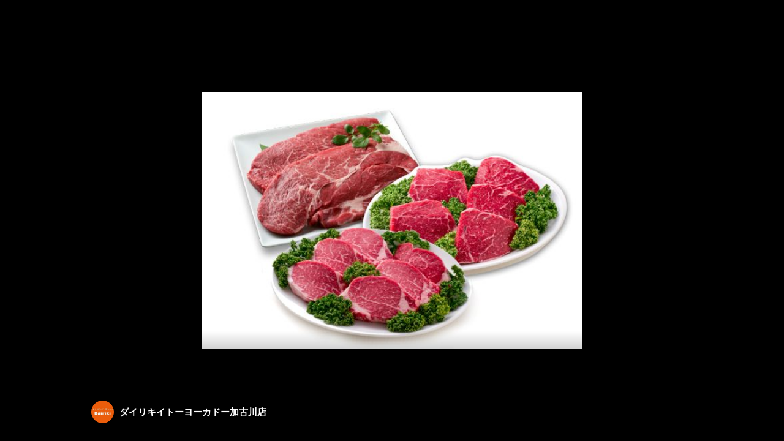

--- FILE ---
content_type: text/html; charset=utf-8
request_url: https://page.line.me/prc5811z/media/77911039362519/item/1878406?accountId=prc5811z
body_size: 8048
content:
<!DOCTYPE html><html lang="en"><script id="oa-script-list" type="application/json">https://page.line-scdn.net/_next/static/chunks/pages/_app-04a59534f1b6ba96.js,https://page.line-scdn.net/_next/static/chunks/pages/%5BsearchId%5D/%5BpluginSlug%5D/%5BpluginId%5D/item/%5BitemId%5D-f9f338a0bbbca9a4.js</script><head><meta charSet="UTF-8"/><meta name="viewport" content="width=device-width,initial-scale=1,minimum-scale=1,maximum-scale=1,user-scalable=no,viewport-fit=cover"/><link rel="apple-touch-icon" sizes="180x180" href="https://page.line-scdn.net/favicons/apple-touch-icon.png"/><link rel="icon" type="image/png" sizes="32x32" href="https://page.line-scdn.net/favicons/favicon-32x32.png"/><link rel="icon" type="image/png" sizes="16x16" href="https://page.line-scdn.net/favicons/favicon-16x16.png&quot;"/><link rel="mask-icon" href="https://page.line-scdn.net/favicons/safari-pinned-tab.svg" color="#4ecd00"/><link rel="shortcut icon" href="https://page.line-scdn.net/favicons/favicon.ico"/><meta name="theme-color" content="#ffffff"/><meta property="og:image" content="https://page-share.line.me//%40prc5811z/global/og_image.png?ts=1768868445370"/><meta name="twitter:card" content="summary_large_image"/><link rel="stylesheet" href="https://unpkg.com/swiper@6.8.1/swiper-bundle.min.css"/><title>Mixed media feed | ダイリキイトーヨーカドー加古川店 | LINE Official Account</title><meta property="og:title" content="Mixed media feed | ダイリキイトーヨーカドー加古川店 | LINE Official Account"/><meta name="twitter:title" content="Mixed media feed | ダイリキイトーヨーカドー加古川店 | LINE Official Account"/><link rel="canonical" href="https://page.line.me/prc5811z/media/77911039362519/item/1878406"/><meta property="line:service_name" content="Official Account"/><meta name="description" content="ダイリキイトーヨーカドー加古川店&#x27;s LINE official account profile page. Add them as a friend for the latest news."/><link rel="preload" as="image" href="https://oa-profile-media.line-scdn.net/0hmzQdf29EMlVsHRiBPbRNAkNCPCRff2tWUSt0N0EePnlGK3FWTH56YUEBZDdJeGlRU3x1M0oaZTcRfXJRAC94NUgebCBAJSFUWXkpZw/w720" media="(max-width: 720px)"/><link rel="preload" as="image" href="https://oa-profile-media.line-scdn.net/0hmzQdf29EMlVsHRiBPbRNAkNCPCRff2tWUSt0N0EePnlGK3FWTH56YUEBZDdJeGlRU3x1M0oaZTcRfXJRAC94NUgebCBAJSFUWXkpZw/w960" media="(min-width: 720.1px)"/><meta name="next-head-count" content="19"/><link rel="preload" href="https://page.line-scdn.net/_next/static/css/6c56c7c442f9e637.css" as="style"/><link rel="stylesheet" href="https://page.line-scdn.net/_next/static/css/6c56c7c442f9e637.css" data-n-g=""/><link rel="preload" href="https://page.line-scdn.net/_next/static/css/f1585048c0ed3de6.css" as="style"/><link rel="stylesheet" href="https://page.line-scdn.net/_next/static/css/f1585048c0ed3de6.css" data-n-p=""/><noscript data-n-css=""></noscript><script defer="" nomodule="" src="https://page.line-scdn.net/_next/static/chunks/polyfills-c67a75d1b6f99dc8.js"></script><script src="https://page.line-scdn.net/_next/static/chunks/webpack-130e19885477412b.js" defer=""></script><script src="https://page.line-scdn.net/_next/static/chunks/framework-5d5971fdfab04833.js" defer=""></script><script src="https://page.line-scdn.net/_next/static/chunks/main-05d9c954f502a1b0.js" defer=""></script><script src="https://page.line-scdn.net/_next/static/chunks/518-b33b01654ebc3704.js" defer=""></script><script src="https://page.line-scdn.net/_next/static/chunks/203-f573d73a3fc09533.js" defer=""></script><script src="https://page.line-scdn.net/_next/static/chunks/137-90ab3d3bd63e8e4a.js" defer=""></script><script src="https://page.line-scdn.net/_next/static/chunks/124-b469aeaada29d832.js" defer=""></script><script src="https://page.line-scdn.net/_next/static/wbE9r1btNEObkNSy-fn7d/_buildManifest.js" defer=""></script><script src="https://page.line-scdn.net/_next/static/wbE9r1btNEObkNSy-fn7d/_ssgManifest.js" defer=""></script></head><body class=""><div id="__next"><div class="wrap_viewer" style="--profile-button-color:#dd6214"><header id="header" class="header header_web"><div class="header_wrap"><span class="header_logo"><svg xmlns="http://www.w3.org/2000/svg" fill="none" viewBox="0 0 250 17" class="header_logo_image" role="img" aria-label="LINE OFFICIAL ACCOUNT" title="LINE OFFICIAL ACCOUNT"><path fill="#000" d="M.118 16V1.204H3.88v11.771h6.121V16zm11.607 0V1.204h3.763V16zm6.009 0V1.204h3.189l5.916 8.541h.072V1.204h3.753V16h-3.158l-5.947-8.634h-.072V16zm15.176 0V1.204h10.14v3.025h-6.377V7.15h5.998v2.83h-5.998v2.994h6.378V16zm23.235.267c-4.491 0-7.3-2.943-7.3-7.66v-.02c0-4.707 2.83-7.65 7.3-7.65 4.502 0 7.311 2.943 7.311 7.65v.02c0 4.717-2.8 7.66-7.311 7.66m0-3.118c2.153 0 3.486-1.763 3.486-4.542v-.02c0-2.8-1.363-4.533-3.486-4.533-2.102 0-3.466 1.723-3.466 4.532v.02c0 2.81 1.354 4.543 3.466 4.543M65.291 16V1.204h10.07v3.025h-6.306v3.373h5.732v2.881h-5.732V16zm11.731 0V1.204h10.07v3.025h-6.307v3.373h5.732v2.881h-5.732V16zm11.73 0V1.204h3.764V16zm12.797.267c-4.44 0-7.198-2.84-7.198-7.67v-.01c0-4.83 2.779-7.65 7.198-7.65 3.866 0 6.542 2.481 6.676 5.793v.103h-3.62l-.021-.154c-.235-1.538-1.312-2.625-3.035-2.625-2.06 0-3.363 1.692-3.363 4.522v.01c0 2.861 1.313 4.563 3.374 4.563 1.63 0 2.789-1.015 3.045-2.666l.02-.112h3.62l-.01.112c-.133 3.312-2.84 5.784-6.686 5.784m8.47-.267V1.204h3.763V16zm5.189 0 4.983-14.796h4.604L129.778 16h-3.947l-.923-3.25h-4.83l-.923 3.25zm7.249-11.577-1.6 5.62h3.271l-1.599-5.62zM131.204 16V1.204h3.763v11.771h6.121V16zm14.868 0 4.983-14.796h4.604L160.643 16h-3.948l-.923-3.25h-4.83L150.02 16zm7.249-11.577-1.599 5.62h3.271l-1.6-5.62zm14.653 11.844c-4.44 0-7.198-2.84-7.198-7.67v-.01c0-4.83 2.779-7.65 7.198-7.65 3.866 0 6.542 2.481 6.675 5.793v.103h-3.619l-.021-.154c-.236-1.538-1.312-2.625-3.035-2.625-2.061 0-3.363 1.692-3.363 4.522v.01c0 2.861 1.312 4.563 3.373 4.563 1.631 0 2.789-1.015 3.046-2.666l.02-.112h3.62l-.01.112c-.134 3.312-2.841 5.784-6.686 5.784m15.258 0c-4.44 0-7.198-2.84-7.198-7.67v-.01c0-4.83 2.778-7.65 7.198-7.65 3.866 0 6.542 2.481 6.675 5.793v.103h-3.619l-.021-.154c-.236-1.538-1.312-2.625-3.035-2.625-2.061 0-3.363 1.692-3.363 4.522v.01c0 2.861 1.312 4.563 3.373 4.563 1.631 0 2.789-1.015 3.046-2.666l.02-.112h3.62l-.011.112c-.133 3.312-2.84 5.784-6.685 5.784m15.36 0c-4.491 0-7.3-2.943-7.3-7.66v-.02c0-4.707 2.83-7.65 7.3-7.65 4.502 0 7.311 2.943 7.311 7.65v.02c0 4.717-2.799 7.66-7.311 7.66m0-3.118c2.154 0 3.487-1.763 3.487-4.542v-.02c0-2.8-1.364-4.533-3.487-4.533-2.102 0-3.466 1.723-3.466 4.532v.02c0 2.81 1.354 4.543 3.466 4.543m15.514 3.118c-3.855 0-6.367-2.184-6.367-5.517V1.204h3.763v9.187c0 1.723.923 2.758 2.615 2.758 1.681 0 2.604-1.035 2.604-2.758V1.204h3.763v9.546c0 3.322-2.491 5.517-6.378 5.517M222.73 16V1.204h3.189l5.916 8.541h.072V1.204h3.753V16h-3.158l-5.947-8.634h-.072V16zm18.611 0V4.229h-4.081V1.204h11.915v3.025h-4.081V16z"></path></svg></span></div></header><div class="viewer upload_cms viewer_contents_on"><ul class="lst_viewer" style="transform:translateX(-300%)"><li class="viewer_item"><picture class="picture"><img class="image" alt="" src="https://oa-profile-media.line-scdn.net/0hmzQdf29EMlVsHRiBPbRNAkNCPCRff2tWUSt0N0EePnlGK3FWTH56YUEBZDdJeGlRU3x1M0oaZTcRfXJRAC94NUgebCBAJSFUWXkpZw/w720?0"/></picture></li><li class="viewer_item"><picture class="picture"><img class="image" alt="" src="https://oa-profile-media.line-scdn.net/0h8LUCx64kZ2NoOk23OZMYNEdlaRJbWD4yVAgpAUVoP09MXnJnSFkgUB4mMQRCDTw0XF99UU0zbgAXXiJnBAgtA0w5OxZEAnRiXV58UQ/w720?0"/></picture></li><li class="viewer_item"><picture class="picture"><img class="image" alt="" src="https://oa-profile-media.line-scdn.net/0hxZCvtL4YJ3V-Dw2hL6ZYIlFQKQRNbX4kFm1qEFlfLVlaamMrXmw4G14TKUdXbHx0S29tFlsJeREHajBxEj1tFVoNfABSNzR0S2s8Rw/w720?0"/></picture></li><li class="viewer_item"><picture class="picture"><img class="image" alt="" src="https://oa-profile-media.line-scdn.net/0h6dy7C6QwaUtETkOfFecWHGsRZzp3LDBOeCxzfmIdM2c6dnoUZC0nK2dSPnxhdzIVfyh2fWQZNHptfCxPKHwjK2BOMD5odnpKcSpyeQ/w720?0"/></picture></li><li class="viewer_item"><picture class="picture"><img class="image" alt="" src="https://oa-profile-media.line-scdn.net/0hf2pFkMf9OR1NPxPJHJZGSmJgN2x-XWBKdgklfmA8YzFnWH4ebVxxfG0jbi1pDWJPeA0hL2poNH1lDC4ZIQ1zfWk8ZGhhByoceFsiLw/w720?0"/></picture></li><li class="viewer_item"><picture class="picture"><img class="image" alt="" src="https://oa-profile-media.line-scdn.net/0hOYF11ubPEHZ7SDqiKuFvIVQXHgdIKkkiQSdbQgpNSloDeQQlWysPRVxURkJSfEt3QydZRFZMTBUGcANyF3paFl9ITANXcAN3TiwLRA/w720?0"/></picture></li><li class="viewer_item"><picture class="picture"><img class="image" alt="" src="https://oa-profile-media.line-scdn.net/0h5s6behlQalwLG0CIWrIVCyREZC04eTMJNnhwOi5MPHB1Ln8KK3h3aScHZ2ogLjEDNX8jaXwYNjl0I3pYZykgPC8bPCknI3ldPn9xbg/w720?0"/></picture></li></ul><div class="viewer_contents_wrapper" style="opacity:1"><div class="viewer_contents is-solo"><div class="viewer_inner_text"><div class="user"><div class="thumb_user"><img src="https://profile.line-scdn.net/0m0e1adb0f72511010939ed43eaf1567f6dae48f6addcc/preview" alt=""/></div><div class="user_title">ダイリキイトーヨーカドー加古川店</div></div></div></div><div class="viewer_button"></div></div></div></div></div><script src="https://static.line-scdn.net/liff/edge/versions/2.27.1/sdk.js"></script><script src="https://static.line-scdn.net/uts/edge/stable/uts.js"></script><script id="__NEXT_DATA__" type="application/json">{"props":{"pageProps":{"initialDataString":"{\"lang\":\"en\",\"origin\":\"web\",\"opener\":{},\"device\":\"Desktop\",\"lineAppVersion\":\"\",\"requestedSearchId\":\"prc5811z\",\"openQrModal\":false,\"isBusinessAccountLineMeDomain\":false,\"account\":{\"accountInfo\":{\"id\":\"6300659\",\"countryCode\":\"JP\",\"managingCountryCode\":\"JP\",\"basicSearchId\":\"@prc5811z\",\"subPageId\":\"77898480787931\",\"profileConfig\":{\"activateSearchId\":true,\"activateFollowerCount\":false},\"shareInfoImage\":\"https://page-share.line.me//%40prc5811z/global/og_image.png?ts=1768868445370\",\"friendCount\":3858},\"profile\":{\"type\":\"basic\",\"name\":\"ダイリキイトーヨーカドー加古川店\",\"badgeType\":\"certified\",\"profileImg\":{\"original\":\"https://profile.line-scdn.net/0m0e1adb0f72511010939ed43eaf1567f6dae48f6addcc\",\"thumbs\":{\"xSmall\":\"https://profile.line-scdn.net/0m0e1adb0f72511010939ed43eaf1567f6dae48f6addcc/preview\",\"small\":\"https://profile.line-scdn.net/0m0e1adb0f72511010939ed43eaf1567f6dae48f6addcc/preview\",\"mid\":\"https://profile.line-scdn.net/0m0e1adb0f72511010939ed43eaf1567f6dae48f6addcc/preview\",\"large\":\"https://profile.line-scdn.net/0m0e1adb0f72511010939ed43eaf1567f6dae48f6addcc/preview\",\"xLarge\":\"https://profile.line-scdn.net/0m0e1adb0f72511010939ed43eaf1567f6dae48f6addcc/preview\",\"xxLarge\":\"https://profile.line-scdn.net/0m0e1adb0f72511010939ed43eaf1567f6dae48f6addcc/preview\"}},\"btnList\":[{\"type\":\"chat\",\"color\":\"#3c3e43\",\"chatReplyTimeDisplay\":false},{\"type\":\"home\",\"color\":\"#3c3e43\"},{\"type\":\"rewardCard\",\"color\":\"#3c3e43\"}],\"buttonColor\":\"#dd6214\",\"info\":{\"statusMsg\":\"お肉のお得情報配信中！\",\"basicInfo\":{\"description\":null,\"id\":\"6300659\"}},\"oaCallable\":false,\"floatingBarMessageList\":[],\"actionButtonServiceUrls\":[{\"buttonType\":\"HOME\",\"url\":\"https://line.me/R/home/public/main?id=prc5811z\"},{\"buttonType\":\"SHOPCARD\",\"url\":\"https://liff.line.me/1654883656-XqwKRkd4/accounts/prc5811z/shopcards/01HG7W53CD147PYB3X51Y0AB3C\"}],\"displayInformation\":{\"workingTime\":null,\"budget\":null,\"callType\":null,\"oaCallable\":false,\"oaCallAnyway\":false,\"tel\":null,\"website\":null,\"address\":null,\"newAddress\":null,\"oldAddressDeprecated\":false}},\"pluginList\":[{\"type\":\"media\",\"id\":\"77911039362519\",\"content\":{\"itemList\":[{\"type\":\"media\",\"id\":\"1878409\",\"srcType\":\"cms\",\"item\":{\"type\":\"photo\",\"body\":\"\",\"img\":{\"original\":\"https://oa-profile-media.line-scdn.net/0hmzQdf29EMlVsHRiBPbRNAkNCPCRff2tWUSt0N0EePnlGK3FWTH56YUEBZDdJeGlRU3x1M0oaZTcRfXJRAC94NUgebCBAJSFUWXkpZw\",\"thumbs\":{\"xSmall\":\"https://oa-profile-media.line-scdn.net/0hmzQdf29EMlVsHRiBPbRNAkNCPCRff2tWUSt0N0EePnlGK3FWTH56YUEBZDdJeGlRU3x1M0oaZTcRfXJRAC94NUgebCBAJSFUWXkpZw/w120\",\"small\":\"https://oa-profile-media.line-scdn.net/0hmzQdf29EMlVsHRiBPbRNAkNCPCRff2tWUSt0N0EePnlGK3FWTH56YUEBZDdJeGlRU3x1M0oaZTcRfXJRAC94NUgebCBAJSFUWXkpZw/w240\",\"mid\":\"https://oa-profile-media.line-scdn.net/0hmzQdf29EMlVsHRiBPbRNAkNCPCRff2tWUSt0N0EePnlGK3FWTH56YUEBZDdJeGlRU3x1M0oaZTcRfXJRAC94NUgebCBAJSFUWXkpZw/w480\",\"large\":\"https://oa-profile-media.line-scdn.net/0hmzQdf29EMlVsHRiBPbRNAkNCPCRff2tWUSt0N0EePnlGK3FWTH56YUEBZDdJeGlRU3x1M0oaZTcRfXJRAC94NUgebCBAJSFUWXkpZw/w720\",\"xLarge\":\"https://oa-profile-media.line-scdn.net/0hmzQdf29EMlVsHRiBPbRNAkNCPCRff2tWUSt0N0EePnlGK3FWTH56YUEBZDdJeGlRU3x1M0oaZTcRfXJRAC94NUgebCBAJSFUWXkpZw/w960\",\"xxLarge\":\"https://oa-profile-media.line-scdn.net/0hmzQdf29EMlVsHRiBPbRNAkNCPCRff2tWUSt0N0EePnlGK3FWTH56YUEBZDdJeGlRU3x1M0oaZTcRfXJRAC94NUgebCBAJSFUWXkpZw/w2400\"}}}},{\"type\":\"media\",\"id\":\"1878408\",\"srcType\":\"cms\",\"item\":{\"type\":\"photo\",\"body\":\"\",\"img\":{\"original\":\"https://oa-profile-media.line-scdn.net/0h8LUCx64kZ2NoOk23OZMYNEdlaRJbWD4yVAgpAUVoP09MXnJnSFkgUB4mMQRCDTw0XF99UU0zbgAXXiJnBAgtA0w5OxZEAnRiXV58UQ\",\"thumbs\":{\"xSmall\":\"https://oa-profile-media.line-scdn.net/0h8LUCx64kZ2NoOk23OZMYNEdlaRJbWD4yVAgpAUVoP09MXnJnSFkgUB4mMQRCDTw0XF99UU0zbgAXXiJnBAgtA0w5OxZEAnRiXV58UQ/w120\",\"small\":\"https://oa-profile-media.line-scdn.net/0h8LUCx64kZ2NoOk23OZMYNEdlaRJbWD4yVAgpAUVoP09MXnJnSFkgUB4mMQRCDTw0XF99UU0zbgAXXiJnBAgtA0w5OxZEAnRiXV58UQ/w240\",\"mid\":\"https://oa-profile-media.line-scdn.net/0h8LUCx64kZ2NoOk23OZMYNEdlaRJbWD4yVAgpAUVoP09MXnJnSFkgUB4mMQRCDTw0XF99UU0zbgAXXiJnBAgtA0w5OxZEAnRiXV58UQ/w480\",\"large\":\"https://oa-profile-media.line-scdn.net/0h8LUCx64kZ2NoOk23OZMYNEdlaRJbWD4yVAgpAUVoP09MXnJnSFkgUB4mMQRCDTw0XF99UU0zbgAXXiJnBAgtA0w5OxZEAnRiXV58UQ/w720\",\"xLarge\":\"https://oa-profile-media.line-scdn.net/0h8LUCx64kZ2NoOk23OZMYNEdlaRJbWD4yVAgpAUVoP09MXnJnSFkgUB4mMQRCDTw0XF99UU0zbgAXXiJnBAgtA0w5OxZEAnRiXV58UQ/w960\",\"xxLarge\":\"https://oa-profile-media.line-scdn.net/0h8LUCx64kZ2NoOk23OZMYNEdlaRJbWD4yVAgpAUVoP09MXnJnSFkgUB4mMQRCDTw0XF99UU0zbgAXXiJnBAgtA0w5OxZEAnRiXV58UQ/w2400\"}}}},{\"type\":\"media\",\"id\":\"1878407\",\"srcType\":\"cms\",\"item\":{\"type\":\"photo\",\"body\":\"\",\"img\":{\"original\":\"https://oa-profile-media.line-scdn.net/0hxZCvtL4YJ3V-Dw2hL6ZYIlFQKQRNbX4kFm1qEFlfLVlaamMrXmw4G14TKUdXbHx0S29tFlsJeREHajBxEj1tFVoNfABSNzR0S2s8Rw\",\"thumbs\":{\"xSmall\":\"https://oa-profile-media.line-scdn.net/0hxZCvtL4YJ3V-Dw2hL6ZYIlFQKQRNbX4kFm1qEFlfLVlaamMrXmw4G14TKUdXbHx0S29tFlsJeREHajBxEj1tFVoNfABSNzR0S2s8Rw/w120\",\"small\":\"https://oa-profile-media.line-scdn.net/0hxZCvtL4YJ3V-Dw2hL6ZYIlFQKQRNbX4kFm1qEFlfLVlaamMrXmw4G14TKUdXbHx0S29tFlsJeREHajBxEj1tFVoNfABSNzR0S2s8Rw/w240\",\"mid\":\"https://oa-profile-media.line-scdn.net/0hxZCvtL4YJ3V-Dw2hL6ZYIlFQKQRNbX4kFm1qEFlfLVlaamMrXmw4G14TKUdXbHx0S29tFlsJeREHajBxEj1tFVoNfABSNzR0S2s8Rw/w480\",\"large\":\"https://oa-profile-media.line-scdn.net/0hxZCvtL4YJ3V-Dw2hL6ZYIlFQKQRNbX4kFm1qEFlfLVlaamMrXmw4G14TKUdXbHx0S29tFlsJeREHajBxEj1tFVoNfABSNzR0S2s8Rw/w720\",\"xLarge\":\"https://oa-profile-media.line-scdn.net/0hxZCvtL4YJ3V-Dw2hL6ZYIlFQKQRNbX4kFm1qEFlfLVlaamMrXmw4G14TKUdXbHx0S29tFlsJeREHajBxEj1tFVoNfABSNzR0S2s8Rw/w960\",\"xxLarge\":\"https://oa-profile-media.line-scdn.net/0hxZCvtL4YJ3V-Dw2hL6ZYIlFQKQRNbX4kFm1qEFlfLVlaamMrXmw4G14TKUdXbHx0S29tFlsJeREHajBxEj1tFVoNfABSNzR0S2s8Rw/w2400\"}}}},{\"type\":\"media\",\"id\":\"1878406\",\"srcType\":\"cms\",\"item\":{\"type\":\"photo\",\"body\":\"\",\"img\":{\"original\":\"https://oa-profile-media.line-scdn.net/0h6dy7C6QwaUtETkOfFecWHGsRZzp3LDBOeCxzfmIdM2c6dnoUZC0nK2dSPnxhdzIVfyh2fWQZNHptfCxPKHwjK2BOMD5odnpKcSpyeQ\",\"thumbs\":{\"xSmall\":\"https://oa-profile-media.line-scdn.net/0h6dy7C6QwaUtETkOfFecWHGsRZzp3LDBOeCxzfmIdM2c6dnoUZC0nK2dSPnxhdzIVfyh2fWQZNHptfCxPKHwjK2BOMD5odnpKcSpyeQ/w120\",\"small\":\"https://oa-profile-media.line-scdn.net/0h6dy7C6QwaUtETkOfFecWHGsRZzp3LDBOeCxzfmIdM2c6dnoUZC0nK2dSPnxhdzIVfyh2fWQZNHptfCxPKHwjK2BOMD5odnpKcSpyeQ/w240\",\"mid\":\"https://oa-profile-media.line-scdn.net/0h6dy7C6QwaUtETkOfFecWHGsRZzp3LDBOeCxzfmIdM2c6dnoUZC0nK2dSPnxhdzIVfyh2fWQZNHptfCxPKHwjK2BOMD5odnpKcSpyeQ/w480\",\"large\":\"https://oa-profile-media.line-scdn.net/0h6dy7C6QwaUtETkOfFecWHGsRZzp3LDBOeCxzfmIdM2c6dnoUZC0nK2dSPnxhdzIVfyh2fWQZNHptfCxPKHwjK2BOMD5odnpKcSpyeQ/w720\",\"xLarge\":\"https://oa-profile-media.line-scdn.net/0h6dy7C6QwaUtETkOfFecWHGsRZzp3LDBOeCxzfmIdM2c6dnoUZC0nK2dSPnxhdzIVfyh2fWQZNHptfCxPKHwjK2BOMD5odnpKcSpyeQ/w960\",\"xxLarge\":\"https://oa-profile-media.line-scdn.net/0h6dy7C6QwaUtETkOfFecWHGsRZzp3LDBOeCxzfmIdM2c6dnoUZC0nK2dSPnxhdzIVfyh2fWQZNHptfCxPKHwjK2BOMD5odnpKcSpyeQ/w2400\"}}}},{\"type\":\"media\",\"id\":\"1878405\",\"srcType\":\"cms\",\"item\":{\"type\":\"photo\",\"body\":\"\",\"img\":{\"original\":\"https://oa-profile-media.line-scdn.net/0hf2pFkMf9OR1NPxPJHJZGSmJgN2x-XWBKdgklfmA8YzFnWH4ebVxxfG0jbi1pDWJPeA0hL2poNH1lDC4ZIQ1zfWk8ZGhhByoceFsiLw\",\"thumbs\":{\"xSmall\":\"https://oa-profile-media.line-scdn.net/0hf2pFkMf9OR1NPxPJHJZGSmJgN2x-XWBKdgklfmA8YzFnWH4ebVxxfG0jbi1pDWJPeA0hL2poNH1lDC4ZIQ1zfWk8ZGhhByoceFsiLw/w120\",\"small\":\"https://oa-profile-media.line-scdn.net/0hf2pFkMf9OR1NPxPJHJZGSmJgN2x-XWBKdgklfmA8YzFnWH4ebVxxfG0jbi1pDWJPeA0hL2poNH1lDC4ZIQ1zfWk8ZGhhByoceFsiLw/w240\",\"mid\":\"https://oa-profile-media.line-scdn.net/0hf2pFkMf9OR1NPxPJHJZGSmJgN2x-XWBKdgklfmA8YzFnWH4ebVxxfG0jbi1pDWJPeA0hL2poNH1lDC4ZIQ1zfWk8ZGhhByoceFsiLw/w480\",\"large\":\"https://oa-profile-media.line-scdn.net/0hf2pFkMf9OR1NPxPJHJZGSmJgN2x-XWBKdgklfmA8YzFnWH4ebVxxfG0jbi1pDWJPeA0hL2poNH1lDC4ZIQ1zfWk8ZGhhByoceFsiLw/w720\",\"xLarge\":\"https://oa-profile-media.line-scdn.net/0hf2pFkMf9OR1NPxPJHJZGSmJgN2x-XWBKdgklfmA8YzFnWH4ebVxxfG0jbi1pDWJPeA0hL2poNH1lDC4ZIQ1zfWk8ZGhhByoceFsiLw/w960\",\"xxLarge\":\"https://oa-profile-media.line-scdn.net/0hf2pFkMf9OR1NPxPJHJZGSmJgN2x-XWBKdgklfmA8YzFnWH4ebVxxfG0jbi1pDWJPeA0hL2poNH1lDC4ZIQ1zfWk8ZGhhByoceFsiLw/w2400\"}}}},{\"type\":\"media\",\"id\":\"1878404\",\"srcType\":\"cms\",\"item\":{\"type\":\"photo\",\"body\":\"\",\"img\":{\"original\":\"https://oa-profile-media.line-scdn.net/0hOYF11ubPEHZ7SDqiKuFvIVQXHgdIKkkiQSdbQgpNSloDeQQlWysPRVxURkJSfEt3QydZRFZMTBUGcANyF3paFl9ITANXcAN3TiwLRA\",\"thumbs\":{\"xSmall\":\"https://oa-profile-media.line-scdn.net/0hOYF11ubPEHZ7SDqiKuFvIVQXHgdIKkkiQSdbQgpNSloDeQQlWysPRVxURkJSfEt3QydZRFZMTBUGcANyF3paFl9ITANXcAN3TiwLRA/w120\",\"small\":\"https://oa-profile-media.line-scdn.net/0hOYF11ubPEHZ7SDqiKuFvIVQXHgdIKkkiQSdbQgpNSloDeQQlWysPRVxURkJSfEt3QydZRFZMTBUGcANyF3paFl9ITANXcAN3TiwLRA/w240\",\"mid\":\"https://oa-profile-media.line-scdn.net/0hOYF11ubPEHZ7SDqiKuFvIVQXHgdIKkkiQSdbQgpNSloDeQQlWysPRVxURkJSfEt3QydZRFZMTBUGcANyF3paFl9ITANXcAN3TiwLRA/w480\",\"large\":\"https://oa-profile-media.line-scdn.net/0hOYF11ubPEHZ7SDqiKuFvIVQXHgdIKkkiQSdbQgpNSloDeQQlWysPRVxURkJSfEt3QydZRFZMTBUGcANyF3paFl9ITANXcAN3TiwLRA/w720\",\"xLarge\":\"https://oa-profile-media.line-scdn.net/0hOYF11ubPEHZ7SDqiKuFvIVQXHgdIKkkiQSdbQgpNSloDeQQlWysPRVxURkJSfEt3QydZRFZMTBUGcANyF3paFl9ITANXcAN3TiwLRA/w960\",\"xxLarge\":\"https://oa-profile-media.line-scdn.net/0hOYF11ubPEHZ7SDqiKuFvIVQXHgdIKkkiQSdbQgpNSloDeQQlWysPRVxURkJSfEt3QydZRFZMTBUGcANyF3paFl9ITANXcAN3TiwLRA/w2400\"}}}},{\"type\":\"media\",\"id\":\"1878403\",\"srcType\":\"cms\",\"item\":{\"type\":\"photo\",\"body\":\"\",\"img\":{\"original\":\"https://oa-profile-media.line-scdn.net/0h5s6behlQalwLG0CIWrIVCyREZC04eTMJNnhwOi5MPHB1Ln8KK3h3aScHZ2ogLjEDNX8jaXwYNjl0I3pYZykgPC8bPCknI3ldPn9xbg\",\"thumbs\":{\"xSmall\":\"https://oa-profile-media.line-scdn.net/0h5s6behlQalwLG0CIWrIVCyREZC04eTMJNnhwOi5MPHB1Ln8KK3h3aScHZ2ogLjEDNX8jaXwYNjl0I3pYZykgPC8bPCknI3ldPn9xbg/w120\",\"small\":\"https://oa-profile-media.line-scdn.net/0h5s6behlQalwLG0CIWrIVCyREZC04eTMJNnhwOi5MPHB1Ln8KK3h3aScHZ2ogLjEDNX8jaXwYNjl0I3pYZykgPC8bPCknI3ldPn9xbg/w240\",\"mid\":\"https://oa-profile-media.line-scdn.net/0h5s6behlQalwLG0CIWrIVCyREZC04eTMJNnhwOi5MPHB1Ln8KK3h3aScHZ2ogLjEDNX8jaXwYNjl0I3pYZykgPC8bPCknI3ldPn9xbg/w480\",\"large\":\"https://oa-profile-media.line-scdn.net/0h5s6behlQalwLG0CIWrIVCyREZC04eTMJNnhwOi5MPHB1Ln8KK3h3aScHZ2ogLjEDNX8jaXwYNjl0I3pYZykgPC8bPCknI3ldPn9xbg/w720\",\"xLarge\":\"https://oa-profile-media.line-scdn.net/0h5s6behlQalwLG0CIWrIVCyREZC04eTMJNnhwOi5MPHB1Ln8KK3h3aScHZ2ogLjEDNX8jaXwYNjl0I3pYZykgPC8bPCknI3ldPn9xbg/w960\",\"xxLarge\":\"https://oa-profile-media.line-scdn.net/0h5s6behlQalwLG0CIWrIVCyREZC04eTMJNnhwOi5MPHB1Ln8KK3h3aScHZ2ogLjEDNX8jaXwYNjl0I3pYZykgPC8bPCknI3ldPn9xbg/w2400\"}}}}]}},{\"type\":\"rewardCard\",\"id\":\"82401157136655\",\"content\":{\"itemList\":[{\"id\":\"01HG7W53CD147PYB3X51Y0AB3C\",\"type\":\"rewardCard\",\"lineChUrl\":\"https://liff.line.me/1654883656-XqwKRkd4/accounts/prc5811z/shopcards/01HG7W53CD147PYB3X51Y0AB3C\",\"voucherName\":\"ダイリキ20％オフクーポン\",\"numberOfPoints\":10}]}},{\"type\":\"information\",\"id\":\"6300659\",\"content\":{\"callType\":\"none\",\"oaCallable\":false,\"webSites\":{\"items\":[]},\"facilities\":{\"seatCount\":0,\"hasPrivateRoom\":false,\"hasWiFi\":false,\"hasParkingLot\":true,\"hasSmokingArea\":false,\"smokingFree\":true,\"hasOutlet\":false},\"access\":{\"nearestStationList\":[],\"address\":{\"postalCode\":\"6750124\",\"detail\":\"兵庫県 加古川市別府町緑町 2番地 イトーヨーカドー内\"},\"coordinates\":{\"lat\":34.728643,\"lng\":134.849312},\"mapUrl\":\"https://maps.googleapis.com/maps/api/staticmap?key=AIzaSyCmbTfxB3uMZpzVX9NYKqByC1RRi2jIjf0\u0026channel=Line_Account\u0026scale=2\u0026size=400x200\u0026center=34.728743%2C134.849312\u0026markers=scale%3A2%7Cicon%3Ahttps%3A%2F%2Fpage.line-scdn.net%2F_%2Fimages%2FmapPin.v1.png%7C34.728643%2C134.849312\u0026language=en\u0026region=\u0026signature=MU1i6A80UyMEPI_J_GD6Lq77Nlg%3D\"}}},{\"type\":\"recommendation\",\"id\":\"RecommendationPlugin\",\"content\":{\"i2i\":{\"itemList\":[{\"accountId\":\"raj4128y\",\"name\":\"くら寿司 姫路勝原店\",\"img\":{\"original\":\"https://profile.line-scdn.net/0hsx6b8ovhLFcLGzzDtfFTADdeIjp8NSofc3xlNS1Oc2UlIzwAN39hYigfcmZzLTtRP303YStJcG4g\",\"thumbs\":{\"xSmall\":\"https://profile.line-scdn.net/0hsx6b8ovhLFcLGzzDtfFTADdeIjp8NSofc3xlNS1Oc2UlIzwAN39hYigfcmZzLTtRP303YStJcG4g/preview\",\"small\":\"https://profile.line-scdn.net/0hsx6b8ovhLFcLGzzDtfFTADdeIjp8NSofc3xlNS1Oc2UlIzwAN39hYigfcmZzLTtRP303YStJcG4g/preview\",\"mid\":\"https://profile.line-scdn.net/0hsx6b8ovhLFcLGzzDtfFTADdeIjp8NSofc3xlNS1Oc2UlIzwAN39hYigfcmZzLTtRP303YStJcG4g/preview\",\"large\":\"https://profile.line-scdn.net/0hsx6b8ovhLFcLGzzDtfFTADdeIjp8NSofc3xlNS1Oc2UlIzwAN39hYigfcmZzLTtRP303YStJcG4g/preview\",\"xLarge\":\"https://profile.line-scdn.net/0hsx6b8ovhLFcLGzzDtfFTADdeIjp8NSofc3xlNS1Oc2UlIzwAN39hYigfcmZzLTtRP303YStJcG4g/preview\",\"xxLarge\":\"https://profile.line-scdn.net/0hsx6b8ovhLFcLGzzDtfFTADdeIjp8NSofc3xlNS1Oc2UlIzwAN39hYigfcmZzLTtRP303YStJcG4g/preview\"}},\"badgeType\":\"certified\",\"friendCount\":7505,\"pluginIconList\":[]},{\"accountId\":\"tvr8916a\",\"name\":\"ニッケパークタウン\",\"img\":{\"original\":\"https://profile.line-scdn.net/0hccrBvHHFPExPOy2ZwapDG3N-MiE4FToENw53fzg8YXVhDSgbeg12KGs_ZitmCnsfJFt0Ij1uangx\",\"thumbs\":{\"xSmall\":\"https://profile.line-scdn.net/0hccrBvHHFPExPOy2ZwapDG3N-MiE4FToENw53fzg8YXVhDSgbeg12KGs_ZitmCnsfJFt0Ij1uangx/preview\",\"small\":\"https://profile.line-scdn.net/0hccrBvHHFPExPOy2ZwapDG3N-MiE4FToENw53fzg8YXVhDSgbeg12KGs_ZitmCnsfJFt0Ij1uangx/preview\",\"mid\":\"https://profile.line-scdn.net/0hccrBvHHFPExPOy2ZwapDG3N-MiE4FToENw53fzg8YXVhDSgbeg12KGs_ZitmCnsfJFt0Ij1uangx/preview\",\"large\":\"https://profile.line-scdn.net/0hccrBvHHFPExPOy2ZwapDG3N-MiE4FToENw53fzg8YXVhDSgbeg12KGs_ZitmCnsfJFt0Ij1uangx/preview\",\"xLarge\":\"https://profile.line-scdn.net/0hccrBvHHFPExPOy2ZwapDG3N-MiE4FToENw53fzg8YXVhDSgbeg12KGs_ZitmCnsfJFt0Ij1uangx/preview\",\"xxLarge\":\"https://profile.line-scdn.net/0hccrBvHHFPExPOy2ZwapDG3N-MiE4FToENw53fzg8YXVhDSgbeg12KGs_ZitmCnsfJFt0Ij1uangx/preview\"}},\"badgeType\":\"certified\",\"friendCount\":17667,\"pluginIconList\":[\"coupon\",\"rewardCard\"]},{\"accountId\":\"673bdvme\",\"name\":\"Oisix\",\"img\":{\"original\":\"https://profile.line-scdn.net/0hVvUD-DKnCVloPSTUITl2DlR4BzQfEw8REFoSaB85X2FCXR0JUFgRaB89U2AWBBoPVF1POhk9BTwV\",\"thumbs\":{\"xSmall\":\"https://profile.line-scdn.net/0hVvUD-DKnCVloPSTUITl2DlR4BzQfEw8REFoSaB85X2FCXR0JUFgRaB89U2AWBBoPVF1POhk9BTwV/preview\",\"small\":\"https://profile.line-scdn.net/0hVvUD-DKnCVloPSTUITl2DlR4BzQfEw8REFoSaB85X2FCXR0JUFgRaB89U2AWBBoPVF1POhk9BTwV/preview\",\"mid\":\"https://profile.line-scdn.net/0hVvUD-DKnCVloPSTUITl2DlR4BzQfEw8REFoSaB85X2FCXR0JUFgRaB89U2AWBBoPVF1POhk9BTwV/preview\",\"large\":\"https://profile.line-scdn.net/0hVvUD-DKnCVloPSTUITl2DlR4BzQfEw8REFoSaB85X2FCXR0JUFgRaB89U2AWBBoPVF1POhk9BTwV/preview\",\"xLarge\":\"https://profile.line-scdn.net/0hVvUD-DKnCVloPSTUITl2DlR4BzQfEw8REFoSaB85X2FCXR0JUFgRaB89U2AWBBoPVF1POhk9BTwV/preview\",\"xxLarge\":\"https://profile.line-scdn.net/0hVvUD-DKnCVloPSTUITl2DlR4BzQfEw8REFoSaB85X2FCXR0JUFgRaB89U2AWBBoPVF1POhk9BTwV/preview\"}},\"badgeType\":\"premium\",\"friendCount\":3575766,\"pluginIconList\":[]},{\"accountId\":\"veb9111t\",\"name\":\"きんのぶた加古川店\",\"img\":{\"original\":\"https://profile.line-scdn.net/0hSBWDn__qDG1qPRwKo-JzOlZ4AgAdEwolEgkQXh06WwlDWhlpVF5DAhs7Wl9HWUg6VwhDCUtuU1VD\",\"thumbs\":{\"xSmall\":\"https://profile.line-scdn.net/0hSBWDn__qDG1qPRwKo-JzOlZ4AgAdEwolEgkQXh06WwlDWhlpVF5DAhs7Wl9HWUg6VwhDCUtuU1VD/preview\",\"small\":\"https://profile.line-scdn.net/0hSBWDn__qDG1qPRwKo-JzOlZ4AgAdEwolEgkQXh06WwlDWhlpVF5DAhs7Wl9HWUg6VwhDCUtuU1VD/preview\",\"mid\":\"https://profile.line-scdn.net/0hSBWDn__qDG1qPRwKo-JzOlZ4AgAdEwolEgkQXh06WwlDWhlpVF5DAhs7Wl9HWUg6VwhDCUtuU1VD/preview\",\"large\":\"https://profile.line-scdn.net/0hSBWDn__qDG1qPRwKo-JzOlZ4AgAdEwolEgkQXh06WwlDWhlpVF5DAhs7Wl9HWUg6VwhDCUtuU1VD/preview\",\"xLarge\":\"https://profile.line-scdn.net/0hSBWDn__qDG1qPRwKo-JzOlZ4AgAdEwolEgkQXh06WwlDWhlpVF5DAhs7Wl9HWUg6VwhDCUtuU1VD/preview\",\"xxLarge\":\"https://profile.line-scdn.net/0hSBWDn__qDG1qPRwKo-JzOlZ4AgAdEwolEgkQXh06WwlDWhlpVF5DAhs7Wl9HWUg6VwhDCUtuU1VD/preview\"}},\"badgeType\":\"certified\",\"friendCount\":22908,\"pluginIconList\":[\"rewardCard\"]},{\"accountId\":\"294ykdxm\",\"name\":\"家族亭　舞多聞店\",\"img\":{\"original\":\"https://profile.line-scdn.net/0h6dkE-MLhaUtWPEGWDgAWHGp5ZyYhEm8DLg4uKHZpNix8XHxNagkheXA9NiksDH5PbwoiLno_YH55\",\"thumbs\":{\"xSmall\":\"https://profile.line-scdn.net/0h6dkE-MLhaUtWPEGWDgAWHGp5ZyYhEm8DLg4uKHZpNix8XHxNagkheXA9NiksDH5PbwoiLno_YH55/preview\",\"small\":\"https://profile.line-scdn.net/0h6dkE-MLhaUtWPEGWDgAWHGp5ZyYhEm8DLg4uKHZpNix8XHxNagkheXA9NiksDH5PbwoiLno_YH55/preview\",\"mid\":\"https://profile.line-scdn.net/0h6dkE-MLhaUtWPEGWDgAWHGp5ZyYhEm8DLg4uKHZpNix8XHxNagkheXA9NiksDH5PbwoiLno_YH55/preview\",\"large\":\"https://profile.line-scdn.net/0h6dkE-MLhaUtWPEGWDgAWHGp5ZyYhEm8DLg4uKHZpNix8XHxNagkheXA9NiksDH5PbwoiLno_YH55/preview\",\"xLarge\":\"https://profile.line-scdn.net/0h6dkE-MLhaUtWPEGWDgAWHGp5ZyYhEm8DLg4uKHZpNix8XHxNagkheXA9NiksDH5PbwoiLno_YH55/preview\",\"xxLarge\":\"https://profile.line-scdn.net/0h6dkE-MLhaUtWPEGWDgAWHGp5ZyYhEm8DLg4uKHZpNix8XHxNagkheXA9NiksDH5PbwoiLno_YH55/preview\"}},\"badgeType\":\"certified\",\"friendCount\":9085,\"pluginIconList\":[\"reservation\",\"coupon\"]},{\"accountId\":\"683kdhrt\",\"name\":\"ヨックモック\",\"img\":{\"original\":\"https://profile.line-scdn.net/0hZj0CGPjSBUUNOhUJYKB6EjF_Cyh6FAMNdVlNKyw_DiUlCEMbMlVKIyo9WnRwChERMV8ed3w6WSFy\",\"thumbs\":{\"xSmall\":\"https://profile.line-scdn.net/0hZj0CGPjSBUUNOhUJYKB6EjF_Cyh6FAMNdVlNKyw_DiUlCEMbMlVKIyo9WnRwChERMV8ed3w6WSFy/preview\",\"small\":\"https://profile.line-scdn.net/0hZj0CGPjSBUUNOhUJYKB6EjF_Cyh6FAMNdVlNKyw_DiUlCEMbMlVKIyo9WnRwChERMV8ed3w6WSFy/preview\",\"mid\":\"https://profile.line-scdn.net/0hZj0CGPjSBUUNOhUJYKB6EjF_Cyh6FAMNdVlNKyw_DiUlCEMbMlVKIyo9WnRwChERMV8ed3w6WSFy/preview\",\"large\":\"https://profile.line-scdn.net/0hZj0CGPjSBUUNOhUJYKB6EjF_Cyh6FAMNdVlNKyw_DiUlCEMbMlVKIyo9WnRwChERMV8ed3w6WSFy/preview\",\"xLarge\":\"https://profile.line-scdn.net/0hZj0CGPjSBUUNOhUJYKB6EjF_Cyh6FAMNdVlNKyw_DiUlCEMbMlVKIyo9WnRwChERMV8ed3w6WSFy/preview\",\"xxLarge\":\"https://profile.line-scdn.net/0hZj0CGPjSBUUNOhUJYKB6EjF_Cyh6FAMNdVlNKyw_DiUlCEMbMlVKIyo9WnRwChERMV8ed3w6WSFy/preview\"}},\"badgeType\":\"certified\",\"friendCount\":276790,\"pluginIconList\":[]},{\"accountId\":\"plm8627r\",\"name\":\"焼肉　だるま\",\"img\":{\"original\":\"https://profile.line-scdn.net/0ho1V__knNMB5rJh68iQBPSVdjPnMcCDZWE0EoKBpxPX0UECRMUEN-cBkmOi1PH3RPUkIvLR0kPScV\",\"thumbs\":{\"xSmall\":\"https://profile.line-scdn.net/0ho1V__knNMB5rJh68iQBPSVdjPnMcCDZWE0EoKBpxPX0UECRMUEN-cBkmOi1PH3RPUkIvLR0kPScV/preview\",\"small\":\"https://profile.line-scdn.net/0ho1V__knNMB5rJh68iQBPSVdjPnMcCDZWE0EoKBpxPX0UECRMUEN-cBkmOi1PH3RPUkIvLR0kPScV/preview\",\"mid\":\"https://profile.line-scdn.net/0ho1V__knNMB5rJh68iQBPSVdjPnMcCDZWE0EoKBpxPX0UECRMUEN-cBkmOi1PH3RPUkIvLR0kPScV/preview\",\"large\":\"https://profile.line-scdn.net/0ho1V__knNMB5rJh68iQBPSVdjPnMcCDZWE0EoKBpxPX0UECRMUEN-cBkmOi1PH3RPUkIvLR0kPScV/preview\",\"xLarge\":\"https://profile.line-scdn.net/0ho1V__knNMB5rJh68iQBPSVdjPnMcCDZWE0EoKBpxPX0UECRMUEN-cBkmOi1PH3RPUkIvLR0kPScV/preview\",\"xxLarge\":\"https://profile.line-scdn.net/0ho1V__knNMB5rJh68iQBPSVdjPnMcCDZWE0EoKBpxPX0UECRMUEN-cBkmOi1PH3RPUkIvLR0kPScV/preview\"}},\"badgeType\":\"certified\",\"friendCount\":1432,\"pluginIconList\":[]},{\"accountId\":\"zmw0493b\",\"name\":\"くら寿司 加古川平岡店\",\"img\":{\"original\":\"https://profile.line-scdn.net/0hFzetTn9yGVVYDQnB5phmAmRIFzgvIx8dIDlXZy0MTzUiaFYLNj4DMy8FTm1xbwoCYGNVYHwIQ2Un\",\"thumbs\":{\"xSmall\":\"https://profile.line-scdn.net/0hFzetTn9yGVVYDQnB5phmAmRIFzgvIx8dIDlXZy0MTzUiaFYLNj4DMy8FTm1xbwoCYGNVYHwIQ2Un/preview\",\"small\":\"https://profile.line-scdn.net/0hFzetTn9yGVVYDQnB5phmAmRIFzgvIx8dIDlXZy0MTzUiaFYLNj4DMy8FTm1xbwoCYGNVYHwIQ2Un/preview\",\"mid\":\"https://profile.line-scdn.net/0hFzetTn9yGVVYDQnB5phmAmRIFzgvIx8dIDlXZy0MTzUiaFYLNj4DMy8FTm1xbwoCYGNVYHwIQ2Un/preview\",\"large\":\"https://profile.line-scdn.net/0hFzetTn9yGVVYDQnB5phmAmRIFzgvIx8dIDlXZy0MTzUiaFYLNj4DMy8FTm1xbwoCYGNVYHwIQ2Un/preview\",\"xLarge\":\"https://profile.line-scdn.net/0hFzetTn9yGVVYDQnB5phmAmRIFzgvIx8dIDlXZy0MTzUiaFYLNj4DMy8FTm1xbwoCYGNVYHwIQ2Un/preview\",\"xxLarge\":\"https://profile.line-scdn.net/0hFzetTn9yGVVYDQnB5phmAmRIFzgvIx8dIDlXZy0MTzUiaFYLNj4DMy8FTm1xbwoCYGNVYHwIQ2Un/preview\"}},\"badgeType\":\"certified\",\"friendCount\":6743,\"pluginIconList\":[]},{\"accountId\":\"hod7489h\",\"name\":\"フジ スペシャルブランド潮芦屋店\",\"img\":{\"original\":\"https://profile.line-scdn.net/0hcJyG0ty9PGVEPihHYb9DMnh7MggzEDotPAp1AWI9YgA-CnszLFwkVjFuZlVvCS8zfwwkAzI-alVo\",\"thumbs\":{\"xSmall\":\"https://profile.line-scdn.net/0hcJyG0ty9PGVEPihHYb9DMnh7MggzEDotPAp1AWI9YgA-CnszLFwkVjFuZlVvCS8zfwwkAzI-alVo/preview\",\"small\":\"https://profile.line-scdn.net/0hcJyG0ty9PGVEPihHYb9DMnh7MggzEDotPAp1AWI9YgA-CnszLFwkVjFuZlVvCS8zfwwkAzI-alVo/preview\",\"mid\":\"https://profile.line-scdn.net/0hcJyG0ty9PGVEPihHYb9DMnh7MggzEDotPAp1AWI9YgA-CnszLFwkVjFuZlVvCS8zfwwkAzI-alVo/preview\",\"large\":\"https://profile.line-scdn.net/0hcJyG0ty9PGVEPihHYb9DMnh7MggzEDotPAp1AWI9YgA-CnszLFwkVjFuZlVvCS8zfwwkAzI-alVo/preview\",\"xLarge\":\"https://profile.line-scdn.net/0hcJyG0ty9PGVEPihHYb9DMnh7MggzEDotPAp1AWI9YgA-CnszLFwkVjFuZlVvCS8zfwwkAzI-alVo/preview\",\"xxLarge\":\"https://profile.line-scdn.net/0hcJyG0ty9PGVEPihHYb9DMnh7MggzEDotPAp1AWI9YgA-CnszLFwkVjFuZlVvCS8zfwwkAzI-alVo/preview\"}},\"badgeType\":\"certified\",\"friendCount\":1606,\"pluginIconList\":[]},{\"accountId\":\"yod1032u\",\"name\":\"アミパラ加古川店\",\"img\":{\"original\":\"https://profile.line-scdn.net/0m03eb6465725106657e2231acc542f183ee7668d93bde\",\"thumbs\":{\"xSmall\":\"https://profile.line-scdn.net/0m03eb6465725106657e2231acc542f183ee7668d93bde/preview\",\"small\":\"https://profile.line-scdn.net/0m03eb6465725106657e2231acc542f183ee7668d93bde/preview\",\"mid\":\"https://profile.line-scdn.net/0m03eb6465725106657e2231acc542f183ee7668d93bde/preview\",\"large\":\"https://profile.line-scdn.net/0m03eb6465725106657e2231acc542f183ee7668d93bde/preview\",\"xLarge\":\"https://profile.line-scdn.net/0m03eb6465725106657e2231acc542f183ee7668d93bde/preview\",\"xxLarge\":\"https://profile.line-scdn.net/0m03eb6465725106657e2231acc542f183ee7668d93bde/preview\"}},\"badgeType\":\"certified\",\"friendCount\":6220,\"pluginIconList\":[\"coupon\",\"rewardCard\"]},{\"accountId\":\"wlb2775t\",\"name\":\"日産プリンス兵庫 明石店\",\"img\":{\"original\":\"https://profile.line-scdn.net/0hhy1wt0tpN1YMDh7zI3hIATBLOTt7IDEedG97Nn5aa2dxNyQIMDwoMy5ZOjIpanNTZGh5MnoJbzFx\",\"thumbs\":{\"xSmall\":\"https://profile.line-scdn.net/0hhy1wt0tpN1YMDh7zI3hIATBLOTt7IDEedG97Nn5aa2dxNyQIMDwoMy5ZOjIpanNTZGh5MnoJbzFx/preview\",\"small\":\"https://profile.line-scdn.net/0hhy1wt0tpN1YMDh7zI3hIATBLOTt7IDEedG97Nn5aa2dxNyQIMDwoMy5ZOjIpanNTZGh5MnoJbzFx/preview\",\"mid\":\"https://profile.line-scdn.net/0hhy1wt0tpN1YMDh7zI3hIATBLOTt7IDEedG97Nn5aa2dxNyQIMDwoMy5ZOjIpanNTZGh5MnoJbzFx/preview\",\"large\":\"https://profile.line-scdn.net/0hhy1wt0tpN1YMDh7zI3hIATBLOTt7IDEedG97Nn5aa2dxNyQIMDwoMy5ZOjIpanNTZGh5MnoJbzFx/preview\",\"xLarge\":\"https://profile.line-scdn.net/0hhy1wt0tpN1YMDh7zI3hIATBLOTt7IDEedG97Nn5aa2dxNyQIMDwoMy5ZOjIpanNTZGh5MnoJbzFx/preview\",\"xxLarge\":\"https://profile.line-scdn.net/0hhy1wt0tpN1YMDh7zI3hIATBLOTt7IDEedG97Nn5aa2dxNyQIMDwoMy5ZOjIpanNTZGh5MnoJbzFx/preview\"}},\"badgeType\":\"certified\",\"friendCount\":1306,\"pluginIconList\":[\"coupon\",\"rewardCard\"]},{\"accountId\":\"221mjiqj\",\"name\":\"かっぱ寿司　姫路野里店\",\"img\":{\"original\":\"https://profile.line-scdn.net/0h-b3xkH6dck0OAWHM7UENGjJEfCB5L3QFdmU0KCNVeHQqMGYYN2M7K3wDfi4gYmBMNmM0eSwCf34m\",\"thumbs\":{\"xSmall\":\"https://profile.line-scdn.net/0h-b3xkH6dck0OAWHM7UENGjJEfCB5L3QFdmU0KCNVeHQqMGYYN2M7K3wDfi4gYmBMNmM0eSwCf34m/preview\",\"small\":\"https://profile.line-scdn.net/0h-b3xkH6dck0OAWHM7UENGjJEfCB5L3QFdmU0KCNVeHQqMGYYN2M7K3wDfi4gYmBMNmM0eSwCf34m/preview\",\"mid\":\"https://profile.line-scdn.net/0h-b3xkH6dck0OAWHM7UENGjJEfCB5L3QFdmU0KCNVeHQqMGYYN2M7K3wDfi4gYmBMNmM0eSwCf34m/preview\",\"large\":\"https://profile.line-scdn.net/0h-b3xkH6dck0OAWHM7UENGjJEfCB5L3QFdmU0KCNVeHQqMGYYN2M7K3wDfi4gYmBMNmM0eSwCf34m/preview\",\"xLarge\":\"https://profile.line-scdn.net/0h-b3xkH6dck0OAWHM7UENGjJEfCB5L3QFdmU0KCNVeHQqMGYYN2M7K3wDfi4gYmBMNmM0eSwCf34m/preview\",\"xxLarge\":\"https://profile.line-scdn.net/0h-b3xkH6dck0OAWHM7UENGjJEfCB5L3QFdmU0KCNVeHQqMGYYN2M7K3wDfi4gYmBMNmM0eSwCf34m/preview\"}},\"badgeType\":\"certified\",\"friendCount\":2453,\"pluginIconList\":[\"reservation\"]},{\"accountId\":\"652cpjed\",\"name\":\"串焼だいにんぐ　良々\",\"img\":{\"original\":\"https://profile.line-scdn.net/0h6AId6cfZaW50HX9oJr8WOUhYZwMDM28mDHIlDVUfZFwKK3tsTHNzWFlOZw1dKn48QS8gWlAVP1gK\",\"thumbs\":{\"xSmall\":\"https://profile.line-scdn.net/0h6AId6cfZaW50HX9oJr8WOUhYZwMDM28mDHIlDVUfZFwKK3tsTHNzWFlOZw1dKn48QS8gWlAVP1gK/preview\",\"small\":\"https://profile.line-scdn.net/0h6AId6cfZaW50HX9oJr8WOUhYZwMDM28mDHIlDVUfZFwKK3tsTHNzWFlOZw1dKn48QS8gWlAVP1gK/preview\",\"mid\":\"https://profile.line-scdn.net/0h6AId6cfZaW50HX9oJr8WOUhYZwMDM28mDHIlDVUfZFwKK3tsTHNzWFlOZw1dKn48QS8gWlAVP1gK/preview\",\"large\":\"https://profile.line-scdn.net/0h6AId6cfZaW50HX9oJr8WOUhYZwMDM28mDHIlDVUfZFwKK3tsTHNzWFlOZw1dKn48QS8gWlAVP1gK/preview\",\"xLarge\":\"https://profile.line-scdn.net/0h6AId6cfZaW50HX9oJr8WOUhYZwMDM28mDHIlDVUfZFwKK3tsTHNzWFlOZw1dKn48QS8gWlAVP1gK/preview\",\"xxLarge\":\"https://profile.line-scdn.net/0h6AId6cfZaW50HX9oJr8WOUhYZwMDM28mDHIlDVUfZFwKK3tsTHNzWFlOZw1dKn48QS8gWlAVP1gK/preview\"}},\"badgeType\":\"certified\",\"friendCount\":791,\"pluginIconList\":[]},{\"accountId\":\"299lsilv\",\"name\":\"AJINOMOTO\",\"img\":{\"original\":\"https://profile.line-scdn.net/0hqwCLuXJILlh-NQSlgdhRD0JwIDUJGygQBlZoawg1JGEGVmwKFgZkPFpgJ28GDG8KFwQ2O10xdzxV\",\"thumbs\":{\"xSmall\":\"https://profile.line-scdn.net/0hqwCLuXJILlh-NQSlgdhRD0JwIDUJGygQBlZoawg1JGEGVmwKFgZkPFpgJ28GDG8KFwQ2O10xdzxV/preview\",\"small\":\"https://profile.line-scdn.net/0hqwCLuXJILlh-NQSlgdhRD0JwIDUJGygQBlZoawg1JGEGVmwKFgZkPFpgJ28GDG8KFwQ2O10xdzxV/preview\",\"mid\":\"https://profile.line-scdn.net/0hqwCLuXJILlh-NQSlgdhRD0JwIDUJGygQBlZoawg1JGEGVmwKFgZkPFpgJ28GDG8KFwQ2O10xdzxV/preview\",\"large\":\"https://profile.line-scdn.net/0hqwCLuXJILlh-NQSlgdhRD0JwIDUJGygQBlZoawg1JGEGVmwKFgZkPFpgJ28GDG8KFwQ2O10xdzxV/preview\",\"xLarge\":\"https://profile.line-scdn.net/0hqwCLuXJILlh-NQSlgdhRD0JwIDUJGygQBlZoawg1JGEGVmwKFgZkPFpgJ28GDG8KFwQ2O10xdzxV/preview\",\"xxLarge\":\"https://profile.line-scdn.net/0hqwCLuXJILlh-NQSlgdhRD0JwIDUJGygQBlZoawg1JGEGVmwKFgZkPFpgJ28GDG8KFwQ2O10xdzxV/preview\"}},\"badgeType\":\"premium\",\"friendCount\":11326877,\"pluginIconList\":[\"coupon\",\"rewardCard\"]},{\"accountId\":\"177qokqb\",\"name\":\"かっぱ寿司　三木店\",\"img\":{\"original\":\"https://profile.line-scdn.net/0hlRLjFjJMM31xEyD8klxMKk1WPRAGPTU1CXF6SVYXPU8II3x8SXMvSwBDaU0LJycjTH19E1wQZEQL\",\"thumbs\":{\"xSmall\":\"https://profile.line-scdn.net/0hlRLjFjJMM31xEyD8klxMKk1WPRAGPTU1CXF6SVYXPU8II3x8SXMvSwBDaU0LJycjTH19E1wQZEQL/preview\",\"small\":\"https://profile.line-scdn.net/0hlRLjFjJMM31xEyD8klxMKk1WPRAGPTU1CXF6SVYXPU8II3x8SXMvSwBDaU0LJycjTH19E1wQZEQL/preview\",\"mid\":\"https://profile.line-scdn.net/0hlRLjFjJMM31xEyD8klxMKk1WPRAGPTU1CXF6SVYXPU8II3x8SXMvSwBDaU0LJycjTH19E1wQZEQL/preview\",\"large\":\"https://profile.line-scdn.net/0hlRLjFjJMM31xEyD8klxMKk1WPRAGPTU1CXF6SVYXPU8II3x8SXMvSwBDaU0LJycjTH19E1wQZEQL/preview\",\"xLarge\":\"https://profile.line-scdn.net/0hlRLjFjJMM31xEyD8klxMKk1WPRAGPTU1CXF6SVYXPU8II3x8SXMvSwBDaU0LJycjTH19E1wQZEQL/preview\",\"xxLarge\":\"https://profile.line-scdn.net/0hlRLjFjJMM31xEyD8klxMKk1WPRAGPTU1CXF6SVYXPU8II3x8SXMvSwBDaU0LJycjTH19E1wQZEQL/preview\"}},\"badgeType\":\"certified\",\"friendCount\":1289,\"pluginIconList\":[\"reservation\"]},{\"accountId\":\"xat.0000133351.p8g\",\"name\":\"つるやゴルフ三田店\",\"img\":{\"original\":\"https://profile.line-scdn.net/0m030ee6197251ee8a945526be65dce7caf76d5c4b6a01\",\"thumbs\":{\"xSmall\":\"https://profile.line-scdn.net/0m030ee6197251ee8a945526be65dce7caf76d5c4b6a01/preview\",\"small\":\"https://profile.line-scdn.net/0m030ee6197251ee8a945526be65dce7caf76d5c4b6a01/preview\",\"mid\":\"https://profile.line-scdn.net/0m030ee6197251ee8a945526be65dce7caf76d5c4b6a01/preview\",\"large\":\"https://profile.line-scdn.net/0m030ee6197251ee8a945526be65dce7caf76d5c4b6a01/preview\",\"xLarge\":\"https://profile.line-scdn.net/0m030ee6197251ee8a945526be65dce7caf76d5c4b6a01/preview\",\"xxLarge\":\"https://profile.line-scdn.net/0m030ee6197251ee8a945526be65dce7caf76d5c4b6a01/preview\"}},\"badgeType\":\"certified\",\"friendCount\":1138,\"pluginIconList\":[\"coupon\",\"rewardCard\"]},{\"accountId\":\"515zfhad\",\"name\":\"カンロ\",\"img\":{\"original\":\"https://profile.line-scdn.net/0hFue_C2QyGVpYJg8B8jtmDWRjFzcvCB8SIElfNXgvQz50EFoEZBJQNCknT2shQ1hZYUZSOH8lTzp9\",\"thumbs\":{\"xSmall\":\"https://profile.line-scdn.net/0hFue_C2QyGVpYJg8B8jtmDWRjFzcvCB8SIElfNXgvQz50EFoEZBJQNCknT2shQ1hZYUZSOH8lTzp9/preview\",\"small\":\"https://profile.line-scdn.net/0hFue_C2QyGVpYJg8B8jtmDWRjFzcvCB8SIElfNXgvQz50EFoEZBJQNCknT2shQ1hZYUZSOH8lTzp9/preview\",\"mid\":\"https://profile.line-scdn.net/0hFue_C2QyGVpYJg8B8jtmDWRjFzcvCB8SIElfNXgvQz50EFoEZBJQNCknT2shQ1hZYUZSOH8lTzp9/preview\",\"large\":\"https://profile.line-scdn.net/0hFue_C2QyGVpYJg8B8jtmDWRjFzcvCB8SIElfNXgvQz50EFoEZBJQNCknT2shQ1hZYUZSOH8lTzp9/preview\",\"xLarge\":\"https://profile.line-scdn.net/0hFue_C2QyGVpYJg8B8jtmDWRjFzcvCB8SIElfNXgvQz50EFoEZBJQNCknT2shQ1hZYUZSOH8lTzp9/preview\",\"xxLarge\":\"https://profile.line-scdn.net/0hFue_C2QyGVpYJg8B8jtmDWRjFzcvCB8SIElfNXgvQz50EFoEZBJQNCknT2shQ1hZYUZSOH8lTzp9/preview\"}},\"badgeType\":\"certified\",\"friendCount\":976838,\"pluginIconList\":[]},{\"accountId\":\"kva2496v\",\"name\":\"AKOMEYA TOKYO\",\"img\":{\"original\":\"https://profile.line-scdn.net/0m072332037251b071d29efee43d6b807a897abde81f9f\",\"thumbs\":{\"xSmall\":\"https://profile.line-scdn.net/0m072332037251b071d29efee43d6b807a897abde81f9f/preview\",\"small\":\"https://profile.line-scdn.net/0m072332037251b071d29efee43d6b807a897abde81f9f/preview\",\"mid\":\"https://profile.line-scdn.net/0m072332037251b071d29efee43d6b807a897abde81f9f/preview\",\"large\":\"https://profile.line-scdn.net/0m072332037251b071d29efee43d6b807a897abde81f9f/preview\",\"xLarge\":\"https://profile.line-scdn.net/0m072332037251b071d29efee43d6b807a897abde81f9f/preview\",\"xxLarge\":\"https://profile.line-scdn.net/0m072332037251b071d29efee43d6b807a897abde81f9f/preview\"}},\"badgeType\":\"certified\",\"friendCount\":263577,\"pluginIconList\":[\"coupon\"]},{\"accountId\":\"xen0097f\",\"name\":\"日産プリンス兵庫 姫路東店\",\"img\":{\"original\":\"https://profile.line-scdn.net/0hNVGStiyREXl6KjjcVehuLkZvHxQNBBcxAhgMGg9_TRleTlF4FUgNFlp5GExSG1QvTxxeS18rSU5V\",\"thumbs\":{\"xSmall\":\"https://profile.line-scdn.net/0hNVGStiyREXl6KjjcVehuLkZvHxQNBBcxAhgMGg9_TRleTlF4FUgNFlp5GExSG1QvTxxeS18rSU5V/preview\",\"small\":\"https://profile.line-scdn.net/0hNVGStiyREXl6KjjcVehuLkZvHxQNBBcxAhgMGg9_TRleTlF4FUgNFlp5GExSG1QvTxxeS18rSU5V/preview\",\"mid\":\"https://profile.line-scdn.net/0hNVGStiyREXl6KjjcVehuLkZvHxQNBBcxAhgMGg9_TRleTlF4FUgNFlp5GExSG1QvTxxeS18rSU5V/preview\",\"large\":\"https://profile.line-scdn.net/0hNVGStiyREXl6KjjcVehuLkZvHxQNBBcxAhgMGg9_TRleTlF4FUgNFlp5GExSG1QvTxxeS18rSU5V/preview\",\"xLarge\":\"https://profile.line-scdn.net/0hNVGStiyREXl6KjjcVehuLkZvHxQNBBcxAhgMGg9_TRleTlF4FUgNFlp5GExSG1QvTxxeS18rSU5V/preview\",\"xxLarge\":\"https://profile.line-scdn.net/0hNVGStiyREXl6KjjcVehuLkZvHxQNBBcxAhgMGg9_TRleTlF4FUgNFlp5GExSG1QvTxxeS18rSU5V/preview\"}},\"badgeType\":\"certified\",\"friendCount\":704,\"pluginIconList\":[\"coupon\",\"rewardCard\"]},{\"accountId\":\"ovy6292m\",\"name\":\"お宝市番館　飾磨店\",\"img\":{\"original\":\"https://profile.line-scdn.net/0htVwAn3oOK3lKOAPO-MRULnZ9JRQ9Fi0xMgszF2lsdR1mXGh9cgszSjg9cRs0CWx7d15jTWg7c0Fu\",\"thumbs\":{\"xSmall\":\"https://profile.line-scdn.net/0htVwAn3oOK3lKOAPO-MRULnZ9JRQ9Fi0xMgszF2lsdR1mXGh9cgszSjg9cRs0CWx7d15jTWg7c0Fu/preview\",\"small\":\"https://profile.line-scdn.net/0htVwAn3oOK3lKOAPO-MRULnZ9JRQ9Fi0xMgszF2lsdR1mXGh9cgszSjg9cRs0CWx7d15jTWg7c0Fu/preview\",\"mid\":\"https://profile.line-scdn.net/0htVwAn3oOK3lKOAPO-MRULnZ9JRQ9Fi0xMgszF2lsdR1mXGh9cgszSjg9cRs0CWx7d15jTWg7c0Fu/preview\",\"large\":\"https://profile.line-scdn.net/0htVwAn3oOK3lKOAPO-MRULnZ9JRQ9Fi0xMgszF2lsdR1mXGh9cgszSjg9cRs0CWx7d15jTWg7c0Fu/preview\",\"xLarge\":\"https://profile.line-scdn.net/0htVwAn3oOK3lKOAPO-MRULnZ9JRQ9Fi0xMgszF2lsdR1mXGh9cgszSjg9cRs0CWx7d15jTWg7c0Fu/preview\",\"xxLarge\":\"https://profile.line-scdn.net/0htVwAn3oOK3lKOAPO-MRULnZ9JRQ9Fi0xMgszF2lsdR1mXGh9cgszSjg9cRs0CWx7d15jTWg7c0Fu/preview\"}},\"badgeType\":\"certified\",\"friendCount\":2148,\"pluginIconList\":[\"coupon\",\"rewardCard\"]},{\"accountId\":\"xat.0000154456.tqo\",\"name\":\"オートバックス NEW土山店\",\"img\":{\"original\":\"https://profile.line-scdn.net/0m02075679725164bde5b9cdea69f0f0777890d412c004\",\"thumbs\":{\"xSmall\":\"https://profile.line-scdn.net/0m02075679725164bde5b9cdea69f0f0777890d412c004/preview\",\"small\":\"https://profile.line-scdn.net/0m02075679725164bde5b9cdea69f0f0777890d412c004/preview\",\"mid\":\"https://profile.line-scdn.net/0m02075679725164bde5b9cdea69f0f0777890d412c004/preview\",\"large\":\"https://profile.line-scdn.net/0m02075679725164bde5b9cdea69f0f0777890d412c004/preview\",\"xLarge\":\"https://profile.line-scdn.net/0m02075679725164bde5b9cdea69f0f0777890d412c004/preview\",\"xxLarge\":\"https://profile.line-scdn.net/0m02075679725164bde5b9cdea69f0f0777890d412c004/preview\"}},\"badgeType\":\"certified\",\"friendCount\":3597,\"pluginIconList\":[\"coupon\"]}],\"recommendationCreatedDate\":\"20260120\"}}}]},\"userRelation\":{\"friendshipType\":\"unknown\",\"favorite\":\"unknown\"}}","lang":"en","bodyAttributes":"","i18n":null}},"page":"/[searchId]/[pluginSlug]/[pluginId]/item/[itemId]","query":{"accountId":"prc5811z","searchId":"prc5811z","pluginSlug":"media","pluginId":"77911039362519","itemId":"1878406"},"buildId":"wbE9r1btNEObkNSy-fn7d","assetPrefix":"https://page.line-scdn.net","isFallback":false,"appGip":true,"scriptLoader":[]}</script></body></html>